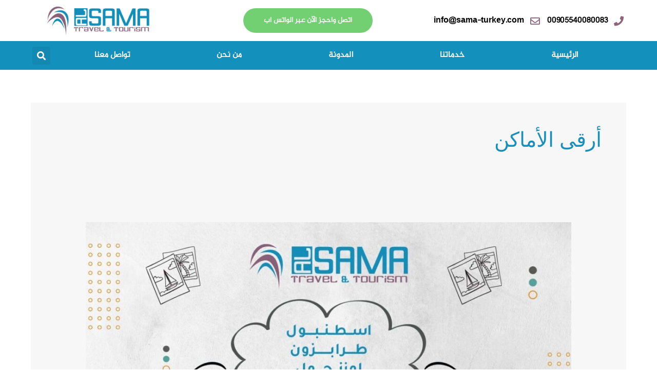

--- FILE ---
content_type: text/css
request_url: https://sama-turkey.com/wp-content/uploads/elementor/css/post-442.css?ver=1734647472
body_size: 168
content:
.elementor-kit-442{--e-global-color-primary:#6EC1E4;--e-global-color-secondary:#54595F;--e-global-color-text:#7A7A7A;--e-global-color-accent:#61CE70;--e-global-color-1cfb29ea:#4054B2;--e-global-color-72950f23:#23A455;--e-global-color-5006927c:#000;--e-global-color-f34b320:#FFF;--e-global-typography-primary-font-family:"al-jazera";--e-global-typography-primary-font-weight:600;--e-global-typography-secondary-font-family:"al-jazera";--e-global-typography-secondary-font-weight:400;--e-global-typography-text-font-family:"al-jazera";--e-global-typography-text-font-weight:400;--e-global-typography-accent-font-family:"al-jazera";--e-global-typography-accent-font-weight:500;}.elementor-kit-442 e-page-transition{background-color:#FFBC7D;}.elementor-section.elementor-section-boxed > .elementor-container{max-width:1140px;}.e-con{--container-max-width:1140px;}.elementor-widget:not(:last-child){margin-block-end:20px;}.elementor-element{--widgets-spacing:20px 20px;--widgets-spacing-row:20px;--widgets-spacing-column:20px;}{}h1.entry-title{display:var(--page-title-display);}@media(max-width:1024px){.elementor-section.elementor-section-boxed > .elementor-container{max-width:1024px;}.e-con{--container-max-width:1024px;}}@media(max-width:767px){.elementor-section.elementor-section-boxed > .elementor-container{max-width:767px;}.e-con{--container-max-width:767px;}}/* Start Custom Fonts CSS */@font-face {
	font-family: 'al-jazera';
	font-style: normal;
	font-weight: normal;
	font-display: auto;
	src: url('https://sama-turkey.com/wp-content/uploads/2023/12/Al-Jazeera-Arabic-Regular.ttf') format('truetype');
}
/* End Custom Fonts CSS */

--- FILE ---
content_type: text/css
request_url: https://sama-turkey.com/wp-content/uploads/elementor/css/post-699.css?ver=1734647472
body_size: 1348
content:
.elementor-699 .elementor-element.elementor-element-57b55125:not(.elementor-motion-effects-element-type-background), .elementor-699 .elementor-element.elementor-element-57b55125 > .elementor-motion-effects-container > .elementor-motion-effects-layer{background-color:#FFFFFF82;}.elementor-699 .elementor-element.elementor-element-57b55125 > .elementor-container{max-width:1400px;min-height:80px;}.elementor-699 .elementor-element.elementor-element-57b55125{transition:background 0.3s, border 0.3s, border-radius 0.3s, box-shadow 0.3s;margin-top:0px;margin-bottom:0px;padding:0px 0px 0px 0px;}.elementor-699 .elementor-element.elementor-element-57b55125 > .elementor-background-overlay{transition:background 0.3s, border-radius 0.3s, opacity 0.3s;}.elementor-699 .elementor-element.elementor-element-308db53 > .elementor-widget-container{margin:4px 4px 4px 4px;padding:2px 2px 2px 2px;}.elementor-699 .elementor-element.elementor-element-308db53 .elementor-icon-list-items:not(.elementor-inline-items) .elementor-icon-list-item:not(:last-child){padding-bottom:calc(9px/2);}.elementor-699 .elementor-element.elementor-element-308db53 .elementor-icon-list-items:not(.elementor-inline-items) .elementor-icon-list-item:not(:first-child){margin-top:calc(9px/2);}.elementor-699 .elementor-element.elementor-element-308db53 .elementor-icon-list-items.elementor-inline-items .elementor-icon-list-item{margin-right:calc(9px/2);margin-left:calc(9px/2);}.elementor-699 .elementor-element.elementor-element-308db53 .elementor-icon-list-items.elementor-inline-items{margin-right:calc(-9px/2);margin-left:calc(-9px/2);}body.rtl .elementor-699 .elementor-element.elementor-element-308db53 .elementor-icon-list-items.elementor-inline-items .elementor-icon-list-item:after{left:calc(-9px/2);}body:not(.rtl) .elementor-699 .elementor-element.elementor-element-308db53 .elementor-icon-list-items.elementor-inline-items .elementor-icon-list-item:after{right:calc(-9px/2);}.elementor-699 .elementor-element.elementor-element-308db53 .elementor-icon-list-icon i{color:#8C647C;transition:color 0.3s;}.elementor-699 .elementor-element.elementor-element-308db53 .elementor-icon-list-icon svg{fill:#8C647C;transition:fill 0.3s;}.elementor-699 .elementor-element.elementor-element-308db53 .elementor-icon-list-item:hover .elementor-icon-list-icon i{color:#8C647C;}.elementor-699 .elementor-element.elementor-element-308db53 .elementor-icon-list-item:hover .elementor-icon-list-icon svg{fill:#8C647C;}.elementor-699 .elementor-element.elementor-element-308db53{--e-icon-list-icon-size:19px;--e-icon-list-icon-align:left;--e-icon-list-icon-margin:0 calc(var(--e-icon-list-icon-size, 1em) * 0.25) 0 0;--icon-vertical-offset:0px;}.elementor-699 .elementor-element.elementor-element-308db53 .elementor-icon-list-icon{padding-left:7px;}.elementor-699 .elementor-element.elementor-element-308db53 .elementor-icon-list-item > .elementor-icon-list-text, .elementor-699 .elementor-element.elementor-element-308db53 .elementor-icon-list-item > a{font-family:"al-jazera", Sans-serif;font-weight:600;}.elementor-699 .elementor-element.elementor-element-308db53 .elementor-icon-list-text{color:#000000;transition:color 0.3s;}.elementor-699 .elementor-element.elementor-element-3d5c4eb .elementor-button{background-color:#73D072;font-family:"al-jazera", Sans-serif;}.elementor-bc-flex-widget .elementor-699 .elementor-element.elementor-element-5d7577d6.elementor-column .elementor-widget-wrap{align-items:center;}.elementor-699 .elementor-element.elementor-element-5d7577d6.elementor-column.elementor-element[data-element_type="column"] > .elementor-widget-wrap.elementor-element-populated{align-content:center;align-items:center;}.elementor-699 .elementor-element.elementor-element-5d7577d6 > .elementor-element-populated{margin:25px 0px 0px 0px;--e-column-margin-right:0px;--e-column-margin-left:0px;}.elementor-699 .elementor-element.elementor-element-7acfd56 > .elementor-widget-container{margin:-50px 31px -44px 0px;padding:-4px 14px -3px 0px;}.elementor-699 .elementor-element.elementor-element-7acfd56{text-align:center;}.elementor-699 .elementor-element.elementor-element-7acfd56 img{width:238px;max-width:100%;}.elementor-699 .elementor-element.elementor-element-638cf168:not(.elementor-motion-effects-element-type-background), .elementor-699 .elementor-element.elementor-element-638cf168 > .elementor-motion-effects-container > .elementor-motion-effects-layer{background-color:#1490BC;}.elementor-699 .elementor-element.elementor-element-638cf168{transition:background 0.3s, border 0.3s, border-radius 0.3s, box-shadow 0.3s;padding:0px 60px 0px 60px;}.elementor-699 .elementor-element.elementor-element-638cf168 > .elementor-background-overlay{transition:background 0.3s, border-radius 0.3s, opacity 0.3s;}.elementor-699 .elementor-element.elementor-element-520e08bd .elementor-menu-toggle{margin:0 auto;background-color:rgba(0,0,0,0);border-width:0px;border-radius:0px;}.elementor-699 .elementor-element.elementor-element-520e08bd .elementor-nav-menu .elementor-item{font-family:var( --e-global-typography-primary-font-family ), Sans-serif;font-weight:var( --e-global-typography-primary-font-weight );}.elementor-699 .elementor-element.elementor-element-520e08bd .elementor-nav-menu--main .elementor-item{color:#FFFFFF;fill:#FFFFFF;padding-top:18px;padding-bottom:18px;}.elementor-699 .elementor-element.elementor-element-520e08bd .elementor-nav-menu--main .elementor-item:hover,
					.elementor-699 .elementor-element.elementor-element-520e08bd .elementor-nav-menu--main .elementor-item.elementor-item-active,
					.elementor-699 .elementor-element.elementor-element-520e08bd .elementor-nav-menu--main .elementor-item.highlighted,
					.elementor-699 .elementor-element.elementor-element-520e08bd .elementor-nav-menu--main .elementor-item:focus{color:#FFC5E8;fill:#FFC5E8;}.elementor-699 .elementor-element.elementor-element-520e08bd .elementor-nav-menu--main .elementor-item.elementor-item-active{color:#000000;}.elementor-699 .elementor-element.elementor-element-520e08bd .e--pointer-framed .elementor-item:before{border-width:3px;}.elementor-699 .elementor-element.elementor-element-520e08bd .e--pointer-framed.e--animation-draw .elementor-item:before{border-width:0 0 3px 3px;}.elementor-699 .elementor-element.elementor-element-520e08bd .e--pointer-framed.e--animation-draw .elementor-item:after{border-width:3px 3px 0 0;}.elementor-699 .elementor-element.elementor-element-520e08bd .e--pointer-framed.e--animation-corners .elementor-item:before{border-width:3px 0 0 3px;}.elementor-699 .elementor-element.elementor-element-520e08bd .e--pointer-framed.e--animation-corners .elementor-item:after{border-width:0 3px 3px 0;}.elementor-699 .elementor-element.elementor-element-520e08bd .e--pointer-underline .elementor-item:after,
					 .elementor-699 .elementor-element.elementor-element-520e08bd .e--pointer-overline .elementor-item:before,
					 .elementor-699 .elementor-element.elementor-element-520e08bd .e--pointer-double-line .elementor-item:before,
					 .elementor-699 .elementor-element.elementor-element-520e08bd .e--pointer-double-line .elementor-item:after{height:3px;}.elementor-699 .elementor-element.elementor-element-520e08bd .elementor-nav-menu--dropdown a, .elementor-699 .elementor-element.elementor-element-520e08bd .elementor-menu-toggle{color:#000000;}.elementor-699 .elementor-element.elementor-element-520e08bd .elementor-nav-menu--dropdown{background-color:#f2f2f2;}.elementor-699 .elementor-element.elementor-element-520e08bd .elementor-nav-menu--dropdown a:hover,
					.elementor-699 .elementor-element.elementor-element-520e08bd .elementor-nav-menu--dropdown a.elementor-item-active,
					.elementor-699 .elementor-element.elementor-element-520e08bd .elementor-nav-menu--dropdown a.highlighted,
					.elementor-699 .elementor-element.elementor-element-520e08bd .elementor-menu-toggle:hover{color:#02d3c9;}.elementor-699 .elementor-element.elementor-element-520e08bd .elementor-nav-menu--dropdown a:hover,
					.elementor-699 .elementor-element.elementor-element-520e08bd .elementor-nav-menu--dropdown a.elementor-item-active,
					.elementor-699 .elementor-element.elementor-element-520e08bd .elementor-nav-menu--dropdown a.highlighted{background-color:#ededed;}.elementor-699 .elementor-element.elementor-element-520e08bd .elementor-nav-menu--dropdown .elementor-item, .elementor-699 .elementor-element.elementor-element-520e08bd .elementor-nav-menu--dropdown  .elementor-sub-item{font-size:15px;}.elementor-699 .elementor-element.elementor-element-520e08bd div.elementor-menu-toggle{color:#02d3c9;}.elementor-699 .elementor-element.elementor-element-520e08bd div.elementor-menu-toggle svg{fill:#02d3c9;}.elementor-699 .elementor-element.elementor-element-520e08bd div.elementor-menu-toggle:hover{color:#54595f;}.elementor-699 .elementor-element.elementor-element-520e08bd div.elementor-menu-toggle:hover svg{fill:#54595f;}.elementor-699 .elementor-element.elementor-element-520e08bd{--nav-menu-icon-size:30px;}.elementor-bc-flex-widget .elementor-699 .elementor-element.elementor-element-6dc3f987.elementor-column .elementor-widget-wrap{align-items:center;}.elementor-699 .elementor-element.elementor-element-6dc3f987.elementor-column.elementor-element[data-element_type="column"] > .elementor-widget-wrap.elementor-element-populated{align-content:center;align-items:center;}.elementor-699 .elementor-element.elementor-element-6dc3f987 > .elementor-element-populated{padding:1px 1px 1px 1px;}.elementor-699 .elementor-element.elementor-element-dfef981 .elementor-search-form{text-align:center;}.elementor-699 .elementor-element.elementor-element-dfef981 .elementor-search-form__toggle{--e-search-form-toggle-size:35px;--e-search-form-toggle-color:#ffffff;--e-search-form-toggle-icon-size:calc(50em / 100);}.elementor-699 .elementor-element.elementor-element-dfef981.elementor-search-form--skin-full_screen .elementor-search-form__container{background-color:rgba(12,12,12,0.85);}.elementor-699 .elementor-element.elementor-element-dfef981 input[type="search"].elementor-search-form__input{font-family:"Rubik", Sans-serif;font-size:24px;font-weight:300;}.elementor-699 .elementor-element.elementor-element-dfef981 .elementor-search-form__input,
					.elementor-699 .elementor-element.elementor-element-dfef981 .elementor-search-form__icon,
					.elementor-699 .elementor-element.elementor-element-dfef981 .elementor-lightbox .dialog-lightbox-close-button,
					.elementor-699 .elementor-element.elementor-element-dfef981 .elementor-lightbox .dialog-lightbox-close-button:hover,
					.elementor-699 .elementor-element.elementor-element-dfef981.elementor-search-form--skin-full_screen input[type="search"].elementor-search-form__input{color:#ffffff;fill:#ffffff;}.elementor-699 .elementor-element.elementor-element-dfef981:not(.elementor-search-form--skin-full_screen) .elementor-search-form__container{border-color:#ffffff;border-radius:0px;}.elementor-699 .elementor-element.elementor-element-dfef981.elementor-search-form--skin-full_screen input[type="search"].elementor-search-form__input{border-color:#ffffff;border-radius:0px;}.elementor-699 .elementor-element.elementor-element-dfef981 .elementor-search-form__toggle:hover{--e-search-form-toggle-color:#f40045;}.elementor-699 .elementor-element.elementor-element-dfef981 .elementor-search-form__toggle:focus{--e-search-form-toggle-color:#f40045;}@media(max-width:1024px){.elementor-699 .elementor-element.elementor-element-57b55125{padding:0px 50px 0px 50px;}.elementor-699 .elementor-element.elementor-element-733ce703 > .elementor-element-populated{padding:0px 0px 0px 70px;}.elementor-699 .elementor-element.elementor-element-638cf168{padding:20px 20px 20px 20px;}}@media(max-width:767px){.elementor-699 .elementor-element.elementor-element-57b55125{margin-top:0px;margin-bottom:0px;padding:0px 0px 0px 0px;}.elementor-699 .elementor-element.elementor-element-7d0b5a72 > .elementor-element-populated{padding:0px 0px 0px 0px;}.elementor-699 .elementor-element.elementor-element-308db53 .elementor-icon-list-items:not(.elementor-inline-items) .elementor-icon-list-item:not(:last-child){padding-bottom:calc(25px/2);}.elementor-699 .elementor-element.elementor-element-308db53 .elementor-icon-list-items:not(.elementor-inline-items) .elementor-icon-list-item:not(:first-child){margin-top:calc(25px/2);}.elementor-699 .elementor-element.elementor-element-308db53 .elementor-icon-list-items.elementor-inline-items .elementor-icon-list-item{margin-right:calc(25px/2);margin-left:calc(25px/2);}.elementor-699 .elementor-element.elementor-element-308db53 .elementor-icon-list-items.elementor-inline-items{margin-right:calc(-25px/2);margin-left:calc(-25px/2);}body.rtl .elementor-699 .elementor-element.elementor-element-308db53 .elementor-icon-list-items.elementor-inline-items .elementor-icon-list-item:after{left:calc(-25px/2);}body:not(.rtl) .elementor-699 .elementor-element.elementor-element-308db53 .elementor-icon-list-items.elementor-inline-items .elementor-icon-list-item:after{right:calc(-25px/2);}.elementor-699 .elementor-element.elementor-element-733ce703{width:55%;}.elementor-bc-flex-widget .elementor-699 .elementor-element.elementor-element-733ce703.elementor-column .elementor-widget-wrap{align-items:center;}.elementor-699 .elementor-element.elementor-element-733ce703.elementor-column.elementor-element[data-element_type="column"] > .elementor-widget-wrap.elementor-element-populated{align-content:center;align-items:center;}.elementor-699 .elementor-element.elementor-element-733ce703.elementor-column > .elementor-widget-wrap{justify-content:center;}.elementor-699 .elementor-element.elementor-element-733ce703 > .elementor-widget-wrap > .elementor-widget:not(.elementor-widget__width-auto):not(.elementor-widget__width-initial):not(:last-child):not(.elementor-absolute){margin-bottom:20px;}.elementor-699 .elementor-element.elementor-element-733ce703 > .elementor-element-populated{margin:0px 0px 0px 0px;--e-column-margin-right:0px;--e-column-margin-left:0px;padding:0px 0px 0px 0px;}.elementor-699 .elementor-element.elementor-element-3d5c4eb > .elementor-widget-container{padding:0px 0px 0px 0px;}.elementor-699 .elementor-element.elementor-element-5d7577d6{width:45%;}.elementor-699 .elementor-element.elementor-element-5d7577d6 > .elementor-element-populated{padding:0px 0px 0px 20px;}.elementor-699 .elementor-element.elementor-element-7acfd56{text-align:left;}.elementor-699 .elementor-element.elementor-element-638cf168{margin-top:4px;margin-bottom:0px;padding:0px 20px 10px 20px;}.elementor-699 .elementor-element.elementor-element-2bf3abe0{width:50%;}.elementor-699 .elementor-element.elementor-element-2bf3abe0 > .elementor-element-populated{margin:0px -35px 0px 0px;--e-column-margin-right:-35px;--e-column-margin-left:0px;padding:0px 0px 0px 0px;}.elementor-699 .elementor-element.elementor-element-6dc3f987{width:50%;}.elementor-699 .elementor-element.elementor-element-6dc3f987 > .elementor-element-populated{padding:0px 0px 0px 0px;}.elementor-699 .elementor-element.elementor-element-dfef981 > .elementor-widget-container{margin:0px 100px 0px 0px;}}@media(min-width:768px){.elementor-699 .elementor-element.elementor-element-7d0b5a72{width:49%;}.elementor-699 .elementor-element.elementor-element-733ce703{width:36.781%;}.elementor-699 .elementor-element.elementor-element-5d7577d6{width:41%;}.elementor-699 .elementor-element.elementor-element-2bf3abe0{width:97.418%;}.elementor-699 .elementor-element.elementor-element-6dc3f987{width:2.06%;}}@media(max-width:1024px) and (min-width:768px){.elementor-699 .elementor-element.elementor-element-7d0b5a72{width:70%;}.elementor-699 .elementor-element.elementor-element-733ce703{width:50%;}}

--- FILE ---
content_type: text/css
request_url: https://sama-turkey.com/wp-content/uploads/elementor/css/post-694.css?ver=1734647472
body_size: 1062
content:
.elementor-694 .elementor-element.elementor-element-1dc6192c:not(.elementor-motion-effects-element-type-background), .elementor-694 .elementor-element.elementor-element-1dc6192c > .elementor-motion-effects-container > .elementor-motion-effects-layer{background-image:url("https://sama-turkey.com/wp-content/uploads/2021/10/66.png");background-position:center center;background-size:cover;}.elementor-694 .elementor-element.elementor-element-1dc6192c > .elementor-background-overlay{background-color:#001035;opacity:0.6;transition:background 0.3s, border-radius 0.3s, opacity 0.3s;}.elementor-694 .elementor-element.elementor-element-1dc6192c{transition:background 0.3s, border 0.3s, border-radius 0.3s, box-shadow 0.3s;padding:-7px 0px 7px 0px;}.elementor-694 .elementor-element.elementor-element-7b969fb2{margin-top:3px;margin-bottom:3px;}.elementor-694 .elementor-element.elementor-element-756dc8f1 .elementor-heading-title{font-family:"al-jazera", Sans-serif;font-size:18px;font-weight:500;color:#BDDFFF;}.elementor-694 .elementor-element.elementor-element-52e99a9a .elementor-icon-list-items:not(.elementor-inline-items) .elementor-icon-list-item:not(:last-child){padding-bottom:calc(14px/2);}.elementor-694 .elementor-element.elementor-element-52e99a9a .elementor-icon-list-items:not(.elementor-inline-items) .elementor-icon-list-item:not(:first-child){margin-top:calc(14px/2);}.elementor-694 .elementor-element.elementor-element-52e99a9a .elementor-icon-list-items.elementor-inline-items .elementor-icon-list-item{margin-right:calc(14px/2);margin-left:calc(14px/2);}.elementor-694 .elementor-element.elementor-element-52e99a9a .elementor-icon-list-items.elementor-inline-items{margin-right:calc(-14px/2);margin-left:calc(-14px/2);}body.rtl .elementor-694 .elementor-element.elementor-element-52e99a9a .elementor-icon-list-items.elementor-inline-items .elementor-icon-list-item:after{left:calc(-14px/2);}body:not(.rtl) .elementor-694 .elementor-element.elementor-element-52e99a9a .elementor-icon-list-items.elementor-inline-items .elementor-icon-list-item:after{right:calc(-14px/2);}.elementor-694 .elementor-element.elementor-element-52e99a9a .elementor-icon-list-icon i{transition:color 0.3s;}.elementor-694 .elementor-element.elementor-element-52e99a9a .elementor-icon-list-icon svg{transition:fill 0.3s;}.elementor-694 .elementor-element.elementor-element-52e99a9a{--e-icon-list-icon-size:0px;--icon-vertical-offset:0px;}.elementor-694 .elementor-element.elementor-element-52e99a9a .elementor-icon-list-icon{padding-left:2px;}.elementor-694 .elementor-element.elementor-element-52e99a9a .elementor-icon-list-item > .elementor-icon-list-text, .elementor-694 .elementor-element.elementor-element-52e99a9a .elementor-icon-list-item > a{font-family:"al-jazera", Sans-serif;font-size:15px;font-weight:400;}.elementor-694 .elementor-element.elementor-element-52e99a9a .elementor-icon-list-text{color:#FFFFFF;transition:color 0.3s;}.elementor-694 .elementor-element.elementor-element-2301e4c0 .elementor-heading-title{font-family:"al-jazera", Sans-serif;font-size:18px;font-weight:500;color:#B7D7FF;}.elementor-694 .elementor-element.elementor-element-2927bb2{--grid-row-gap:10px;--grid-column-gap:20px;}.elementor-694 .elementor-element.elementor-element-2927bb2 .elementor-post__title, .elementor-694 .elementor-element.elementor-element-2927bb2 .elementor-post__title a{color:#FFFFFF;font-family:"al-jazera", Sans-serif;font-size:14px;}.elementor-694 .elementor-element.elementor-element-5a67c2fe .elementor-heading-title{font-family:"al-jazera", Sans-serif;font-size:18px;font-weight:500;color:#ABCCFF;}.elementor-694 .elementor-element.elementor-element-0d184fc{width:var( --container-widget-width, 87.354% );max-width:87.354%;--container-widget-width:87.354%;--container-widget-flex-grow:0;color:#FFFFFF;font-family:"al-jazera", Sans-serif;}.elementor-694 .elementor-element.elementor-element-5279ddaa > .elementor-element-populated{margin:0% 0% 0% 0%;--e-column-margin-right:0%;--e-column-margin-left:0%;}.elementor-694 .elementor-element.elementor-element-6dc86bc6 > .elementor-widget-container{margin:0px 0px 0px 0px;padding:0px 0px 0px 0px;}.elementor-694 .elementor-element.elementor-element-6dc86bc6 .elementor-heading-title{font-family:"al-jazera", Sans-serif;font-size:18px;font-weight:500;color:#ffffff;}.elementor-694 .elementor-element.elementor-element-1e0d2669{--grid-template-columns:repeat(0, auto);width:var( --container-widget-width, 91.302% );max-width:91.302%;--container-widget-width:91.302%;--container-widget-flex-grow:0;--icon-size:14px;--grid-column-gap:6px;--grid-row-gap:0px;}.elementor-694 .elementor-element.elementor-element-1e0d2669 .elementor-social-icon{background-color:#ffffff;--icon-padding:0.9em;}.elementor-694 .elementor-element.elementor-element-1e0d2669 .elementor-social-icon i{color:#001444;}.elementor-694 .elementor-element.elementor-element-1e0d2669 .elementor-social-icon svg{fill:#001444;}.elementor-694 .elementor-element.elementor-element-0046eb0:not(.elementor-motion-effects-element-type-background) > .elementor-widget-wrap, .elementor-694 .elementor-element.elementor-element-0046eb0 > .elementor-widget-wrap > .elementor-motion-effects-container > .elementor-motion-effects-layer{background-image:url("https://sama-turkey.com/wp-content/uploads/2021/10/LOGO.png");background-position:0px 75px;background-repeat:no-repeat;background-size:190px auto;}.elementor-bc-flex-widget .elementor-694 .elementor-element.elementor-element-0046eb0.elementor-column .elementor-widget-wrap{align-items:center;}.elementor-694 .elementor-element.elementor-element-0046eb0.elementor-column.elementor-element[data-element_type="column"] > .elementor-widget-wrap.elementor-element-populated{align-content:center;align-items:center;}.elementor-694 .elementor-element.elementor-element-0046eb0.elementor-column > .elementor-widget-wrap{justify-content:center;}.elementor-694 .elementor-element.elementor-element-0046eb0 > .elementor-widget-wrap > .elementor-widget:not(.elementor-widget__width-auto):not(.elementor-widget__width-initial):not(:last-child):not(.elementor-absolute){margin-bottom:20px;}.elementor-694 .elementor-element.elementor-element-0046eb0 > .elementor-element-populated{transition:background 0.3s, border 0.3s, border-radius 0.3s, box-shadow 0.3s;margin:0px 0px 0px 0px;--e-column-margin-right:0px;--e-column-margin-left:0px;padding:0px 0px 0px 0px;}.elementor-694 .elementor-element.elementor-element-0046eb0 > .elementor-element-populated > .elementor-background-overlay{transition:background 0.3s, border-radius 0.3s, opacity 0.3s;}.elementor-694 .elementor-element.elementor-element-0046eb0{z-index:0;}.elementor-694 .elementor-element.elementor-element-2681821d > .elementor-container > .elementor-column > .elementor-widget-wrap{align-content:center;align-items:center;}.elementor-694 .elementor-element.elementor-element-2681821d{border-style:dotted;border-width:1px 0px 0px 0px;border-color:rgba(255,255,255,0.59);margin-top:-5px;margin-bottom:0px;padding:20px 0px 0px 0px;}.elementor-694 .elementor-element.elementor-element-2274795a > .elementor-element-populated{margin:-1px -1px -1px -1px;--e-column-margin-right:-1px;--e-column-margin-left:-1px;}.elementor-694 .elementor-element.elementor-element-1741bbba > .elementor-widget-container{margin:2px 2px 2px 2px;padding:-3px -3px -3px -3px;}.elementor-694 .elementor-element.elementor-element-1741bbba{text-align:center;}.elementor-694 .elementor-element.elementor-element-1741bbba .elementor-heading-title{font-size:13px;font-weight:300;line-height:1.5em;color:rgba(255,255,255,0.5);}@media(max-width:1024px){.elementor-694 .elementor-element.elementor-element-1dc6192c{padding:30px 20px 30px 20px;}.elementor-694 .elementor-element.elementor-element-52e99a9a .elementor-icon-list-item > .elementor-icon-list-text, .elementor-694 .elementor-element.elementor-element-52e99a9a .elementor-icon-list-item > a{font-size:13px;}.elementor-694 .elementor-element.elementor-element-5279ddaa > .elementor-element-populated{margin:0px 0px 0px 0px;--e-column-margin-right:0px;--e-column-margin-left:0px;}.elementor-694 .elementor-element.elementor-element-1e0d2669 .elementor-social-icon{--icon-padding:0.5em;}.elementor-694 .elementor-element.elementor-element-0046eb0:not(.elementor-motion-effects-element-type-background) > .elementor-widget-wrap, .elementor-694 .elementor-element.elementor-element-0046eb0 > .elementor-widget-wrap > .elementor-motion-effects-container > .elementor-motion-effects-layer{background-position:0px 0px;}}@media(max-width:767px){.elementor-694 .elementor-element.elementor-element-1dc6192c{padding:30px 20px 30px 20px;}.elementor-694 .elementor-element.elementor-element-7c48dad8 > .elementor-element-populated{padding:0px 0px 0px 0px;}.elementor-694 .elementor-element.elementor-element-6e4d14e3{width:50%;}.elementor-694 .elementor-element.elementor-element-52e99a9a .elementor-icon-list-item > .elementor-icon-list-text, .elementor-694 .elementor-element.elementor-element-52e99a9a .elementor-icon-list-item > a{font-size:14px;}.elementor-694 .elementor-element.elementor-element-3415d71c{width:50%;}.elementor-694 .elementor-element.elementor-element-2927bb2 .elementor-post__title, .elementor-694 .elementor-element.elementor-element-2927bb2 .elementor-post__title a{font-size:15px;}.elementor-694 .elementor-element.elementor-element-7d6e4f80{width:100%;}.elementor-694 .elementor-element.elementor-element-7d6e4f80 > .elementor-element-populated{margin:30px 0px 0px 0px;--e-column-margin-right:0px;--e-column-margin-left:0px;}.elementor-694 .elementor-element.elementor-element-5279ddaa{width:61%;}.elementor-694 .elementor-element.elementor-element-5279ddaa > .elementor-element-populated{margin:30px 0px 0px 0px;--e-column-margin-right:0px;--e-column-margin-left:0px;}.elementor-694 .elementor-element.elementor-element-1e0d2669{--icon-size:13px;}.elementor-694 .elementor-element.elementor-element-0046eb0:not(.elementor-motion-effects-element-type-background) > .elementor-widget-wrap, .elementor-694 .elementor-element.elementor-element-0046eb0 > .elementor-widget-wrap > .elementor-motion-effects-container > .elementor-motion-effects-layer{background-position:0px 0px;}.elementor-694 .elementor-element.elementor-element-2681821d{margin-top:30px;margin-bottom:0px;}.elementor-694 .elementor-element.elementor-element-1741bbba{text-align:left;}}@media(min-width:768px){.elementor-694 .elementor-element.elementor-element-6e4d14e3{width:20.903%;}.elementor-694 .elementor-element.elementor-element-3415d71c{width:19.016%;}.elementor-694 .elementor-element.elementor-element-7d6e4f80{width:24.454%;}.elementor-694 .elementor-element.elementor-element-5279ddaa{width:19.124%;}.elementor-694 .elementor-element.elementor-element-0046eb0{width:19%;}}@media(max-width:1024px) and (min-width:768px){.elementor-694 .elementor-element.elementor-element-2274795a{width:30%;}}